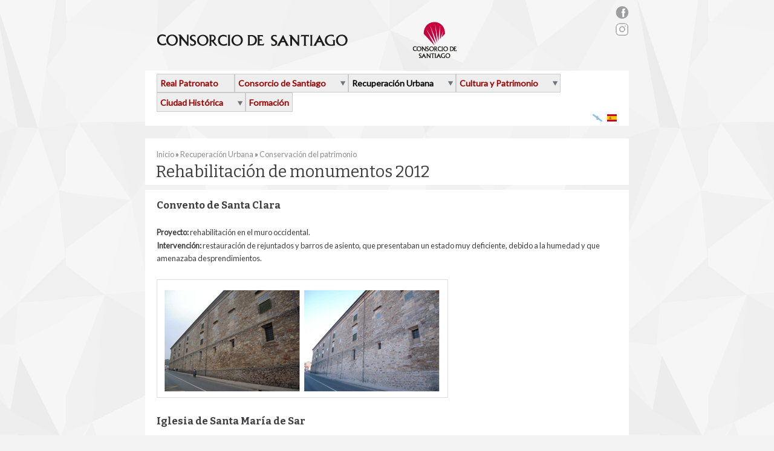

--- FILE ---
content_type: text/html; charset=utf-8
request_url: http://www.consorcio-santiago.org/es/rehabilitacion-de-monumentos-2012
body_size: 30965
content:
<!DOCTYPE html>
<!--[if IEMobile 7]><html class="iem7"  lang="es" dir="ltr"><![endif]-->
<!--[if lte IE 6]><html class="lt-ie9 lt-ie8 lt-ie7"  lang="es" dir="ltr"><![endif]-->
<!--[if (IE 7)&(!IEMobile)]><html class="lt-ie9 lt-ie8"  lang="es" dir="ltr"><![endif]-->
<!--[if IE 8]><html class="lt-ie9"  lang="es" dir="ltr"><![endif]-->
<!--[if (gte IE 9)|(gt IEMobile 7)]><html  lang="es" dir="ltr"><![endif]-->

<head>
  <meta http-equiv="Content-Type" content="text/html; charset=utf-8" />
<link rel="shortcut icon" href="http://www.consorcio-santiago.org/sites/default/files/favicon_1.ico" type="image/vnd.microsoft.icon" />
<meta name="description" content="Convento de Santa Clara Proyecto: rehabilitación en el muro occidental. Intervención: restauración de rejuntados y barros de asiento, que presentaban un estado muy deficiente, debido a la humedad y que amenazaba desprendimientos.      santa_clara_antes_despois_0.jpg         Iglesia de Santa María de Sar" />
<meta name="generator" content="Drupal 7 (http://drupal.org)" />
<link rel="canonical" href="http://www.consorcio-santiago.org/es/rehabilitacion-de-monumentos-2012" />
<link rel="shortlink" href="http://www.consorcio-santiago.org/es/node/641" />
  <title>Rehabilitación de monumentos 2012 | Consorcio de Santiago</title>
  <meta name="MobileOptimized" content="width">
  <meta name="HandheldFriendly" content="true">
  <meta name="viewport" content="width=device-width">
  <style type="text/css" media="all">
@import url("http://www.consorcio-santiago.org/modules/system/system.base.css?pinc2k");
@import url("http://www.consorcio-santiago.org/modules/system/system.messages.css?pinc2k");
@import url("http://www.consorcio-santiago.org/modules/system/system.theme.css?pinc2k");
</style>
<style type="text/css" media="all">
@import url("http://www.consorcio-santiago.org/sites/all/libraries/mediaelement/build/mediaelementplayer.min.css?pinc2k");
</style>
<style type="text/css" media="all">
@import url("http://www.consorcio-santiago.org/sites/all/modules/download/calendar/css/calendar_multiday.css?pinc2k");
@import url("http://www.consorcio-santiago.org/sites/all/modules/download/date/date_api/date.css?pinc2k");
@import url("http://www.consorcio-santiago.org/sites/all/modules/download/date/date_popup/themes/datepicker.1.7.css?pinc2k");
@import url("http://www.consorcio-santiago.org/sites/all/modules/download/domain/domain_nav/domain_nav.css?pinc2k");
@import url("http://www.consorcio-santiago.org/modules/field/theme/field.css?pinc2k");
@import url("http://www.consorcio-santiago.org/modules/node/node.css?pinc2k");
@import url("http://www.consorcio-santiago.org/modules/search/search.css?pinc2k");
@import url("http://www.consorcio-santiago.org/modules/user/user.css?pinc2k");
@import url("http://www.consorcio-santiago.org/sites/all/modules/download/views/css/views.css?pinc2k");
@import url("http://www.consorcio-santiago.org/sites/all/modules/download/media/modules/media_wysiwyg/css/media_wysiwyg.base.css?pinc2k");
</style>
<style type="text/css" media="all">
@import url("http://www.consorcio-santiago.org/sites/all/modules/download/ctools/css/ctools.css?pinc2k");
@import url("http://www.consorcio-santiago.org/sites/all/modules/download/lightbox2/css/lightbox.css?pinc2k");
@import url("http://www.consorcio-santiago.org/sites/all/modules/panels/css/panels.css?pinc2k");
@import url("http://www.consorcio-santiago.org/modules/locale/locale.css?pinc2k");
@import url("http://www.consorcio-santiago.org/sites/all/modules/download/nice_menus/css/nice_menus.css?pinc2k");
@import url("http://www.consorcio-santiago.org/sites/all/modules/download/nice_menus/css/nice_menus_default.css?pinc2k");
</style>
<style type="text/css" media="all">
@import url("http://www.consorcio-santiago.org/sites/all/themes/rfgalicia/css/style.css?pinc2k");
</style>
  <script type="text/javascript" src="http://www.consorcio-santiago.org/sites/default/files/js/js_PJUXOZh5IF9LI74oVTQfukI0dpq4DZ5wfl3xFY9V1xU.js"></script>
<script type="text/javascript" src="http://www.consorcio-santiago.org/sites/all/libraries/mediaelement/build/mediaelement-and-player.min.js?v=2.1.6"></script>
<script type="text/javascript" src="http://www.consorcio-santiago.org/sites/default/files/js/js_45JniWrXrY8q8AEVIV6GFupI5scizolw-FrujytMgiY.js"></script>
<script type="text/javascript" src="http://www.consorcio-santiago.org/sites/default/files/js/js_G0iFFVacblz50BgGy83IloWzGOFvEFygp54cacuhDTA.js"></script>
<script type="text/javascript" src="http://www.consorcio-santiago.org/sites/all/modules/download/lightbox2/js/lightbox.js?1769942942"></script>
<script type="text/javascript" src="http://www.consorcio-santiago.org/sites/default/files/js/js_pr3h07kyR2yqdXd2nzSpIyedn5ATEijiQ9TrZEeHHMY.js"></script>
<script type="text/javascript">
<!--//--><![CDATA[//><!--
(function(i,s,o,g,r,a,m){i["GoogleAnalyticsObject"]=r;i[r]=i[r]||function(){(i[r].q=i[r].q||[]).push(arguments)},i[r].l=1*new Date();a=s.createElement(o),m=s.getElementsByTagName(o)[0];a.async=1;a.src=g;m.parentNode.insertBefore(a,m)})(window,document,"script","https://www.google-analytics.com/analytics.js","ga");ga("create", "UA-9802242-2", {"cookieDomain":".consorcio-santiago.org"});(function(i,s,o,g,r,a,m){i['GoogleAnalyticsObject']=r;i[r]=i[r]||function(){
  (i[r].q=i[r].q||[]).push(arguments)},i[r].l=1*new Date();a=s.createElement(o),
  m=s.getElementsByTagName(o)[0];a.async=1;a.src=g;m.parentNode.insertBefore(a,m)
  })(window,document,'script','//www.google-analytics.com/analytics.js','ga');

  ga('create', 'UA-9802242-2', 'auto');
  ga('send', 'pageview');ga("send", "pageview");
//--><!]]>
</script>
<script type="text/javascript" src="http://www.consorcio-santiago.org/sites/default/files/js/js_a3Y2-AbaAmwFgIK79a52t4O9bPlVg7nMXoU4KX4KhVM.js"></script>
<script type="text/javascript">
<!--//--><![CDATA[//><!--
jQuery.extend(Drupal.settings, {"basePath":"\/","pathPrefix":"es\/","ajaxPageState":{"theme":"rfgalicia","theme_token":"-7hzAGmMzR7NTup7xUMJo2lz-O29uxmCWzKDuSULXPk","js":{"misc\/jquery.js":1,"misc\/jquery.once.js":1,"misc\/drupal.js":1,"sites\/all\/libraries\/mediaelement\/build\/mediaelement-and-player.min.js":1,"sites\/all\/modules\/download\/nice_menus\/js\/jquery.bgiframe.js":1,"sites\/all\/modules\/download\/nice_menus\/js\/jquery.hoverIntent.js":1,"sites\/all\/modules\/download\/nice_menus\/js\/superfish.js":1,"sites\/all\/modules\/download\/nice_menus\/js\/nice_menus.js":1,"public:\/\/languages\/es_4kAMXXRhpL0gTrTthWnUpyv9pXA6jU236cXVa6CbzyY.js":1,"sites\/all\/modules\/download\/lightbox2\/js\/lightbox.js":1,"sites\/all\/modules\/download\/mediaelement\/mediaelement.js":1,"sites\/all\/modules\/download\/google_analytics\/googleanalytics.js":1,"0":1,"sites\/all\/themes\/rfgalicia\/js\/rfgalicia.js":1},"css":{"modules\/system\/system.base.css":1,"modules\/system\/system.messages.css":1,"modules\/system\/system.theme.css":1,"sites\/all\/libraries\/mediaelement\/build\/mediaelementplayer.min.css":1,"sites\/all\/modules\/download\/calendar\/css\/calendar_multiday.css":1,"sites\/all\/modules\/download\/date\/date_api\/date.css":1,"sites\/all\/modules\/download\/date\/date_popup\/themes\/datepicker.1.7.css":1,"sites\/all\/modules\/download\/domain\/domain_nav\/domain_nav.css":1,"modules\/field\/theme\/field.css":1,"modules\/node\/node.css":1,"modules\/search\/search.css":1,"modules\/user\/user.css":1,"sites\/all\/modules\/download\/views\/css\/views.css":1,"sites\/all\/modules\/download\/media\/modules\/media_wysiwyg\/css\/media_wysiwyg.base.css":1,"sites\/all\/modules\/download\/ctools\/css\/ctools.css":1,"sites\/all\/modules\/download\/lightbox2\/css\/lightbox.css":1,"sites\/all\/modules\/panels\/css\/panels.css":1,"modules\/locale\/locale.css":1,"sites\/all\/modules\/download\/nice_menus\/css\/nice_menus.css":1,"sites\/all\/modules\/download\/nice_menus\/css\/nice_menus_default.css":1,"sites\/all\/themes\/rfgalicia\/css\/style.css":1}},"jcarousel":{"ajaxPath":"\/es\/jcarousel\/ajax\/views"},"lightbox2":{"rtl":"0","file_path":"\/(\\w\\w\/)public:\/","default_image":"\/sites\/all\/modules\/download\/lightbox2\/images\/brokenimage.jpg","border_size":10,"font_color":"000","box_color":"fff","top_position":"","overlay_opacity":"0.8","overlay_color":"000","disable_close_click":true,"resize_sequence":0,"resize_speed":400,"fade_in_speed":400,"slide_down_speed":600,"use_alt_layout":false,"disable_resize":false,"disable_zoom":false,"force_show_nav":false,"show_caption":true,"loop_items":false,"node_link_text":"View Image Details","node_link_target":false,"image_count":"Image !current of !total","video_count":"Video !current of !total","page_count":"Page !current of !total","lite_press_x_close":"presiona \u003Ca href=\u0022#\u0022 onclick=\u0022hideLightbox(); return FALSE;\u0022\u003E\u003Ckbd\u003Ex\u003C\/kbd\u003E\u003C\/a\u003E para cerrar","download_link_text":"","enable_login":false,"enable_contact":false,"keys_close":"c x 27","keys_previous":"p 37","keys_next":"n 39","keys_zoom":"z","keys_play_pause":"32","display_image_size":"original","image_node_sizes":"()","trigger_lightbox_classes":"","trigger_lightbox_group_classes":"","trigger_slideshow_classes":"","trigger_lightframe_classes":"","trigger_lightframe_group_classes":"","custom_class_handler":0,"custom_trigger_classes":"","disable_for_gallery_lists":true,"disable_for_acidfree_gallery_lists":true,"enable_acidfree_videos":true,"slideshow_interval":5000,"slideshow_automatic_start":true,"slideshow_automatic_exit":true,"show_play_pause":true,"pause_on_next_click":false,"pause_on_previous_click":true,"loop_slides":false,"iframe_width":600,"iframe_height":400,"iframe_border":1,"enable_video":false},"mediaelementAll":true,"googleanalytics":{"trackOutbound":1,"trackMailto":1,"trackDownload":1,"trackDownloadExtensions":"7z|aac|arc|arj|asf|asx|avi|bin|csv|doc(x|m)?|dot(x|m)?|exe|flv|gif|gz|gzip|hqx|jar|jpe?g|js|mp(2|3|4|e?g)|mov(ie)?|msi|msp|pdf|phps|png|ppt(x|m)?|pot(x|m)?|pps(x|m)?|ppam|sld(x|m)?|thmx|qtm?|ra(m|r)?|sea|sit|tar|tgz|torrent|txt|wav|wma|wmv|wpd|xls(x|m|b)?|xlt(x|m)|xlam|xml|z|zip","trackDomainMode":1},"nice_menus_options":{"delay":"800","speed":"fast"},"urlIsAjaxTrusted":{"\/es\/rehabilitacion-de-monumentos-2012":true}});
//--><!]]>
</script>
  <!--[if lt IE 9]>
    <script src="/sites/all/themes/rfgalicia/js/html5-respond.js"></script>
    <script src="/sites/all/themes/rfgalicia/js/html5.js"></script>
  <![endif]-->
  <!--[if IE]>
    <link rel="stylesheet" type="text/css" href="/sites/all/themes/rfgalicia/css/all-ie-only.css" />
  <![endif]-->
</head>
<body class="html not-front not-logged-in no-sidebars page-node page-node- page-node-641 node-type-informacion-general-consorcio www-dev-consorcio-santiago-org i18n-es" >
  <div id="skip-link">
    <a href="#main-content" class="element-invisible element-focusable">Pasar al contenido principal</a>
  </div>
    
<div id="page-wrapper"><div id="page">
    <header id="header">
                  <h1 id="logo">
              <a href="/es" title="Inicio" rel="home">
                <img src="http://www.consorcio-santiago.org/sites/default/files/logo-consorcio_0.png" alt="Inicio" />
              </a>
            </h1>
              <div class="region region-header">
    <div id="block-block-28" class="block block-block redes-sociales">

    
  <div class="content">
    <div id="sidebar">
<ul><li><a href="http://facebook.com/consorciodesantiago" target="_blank"><div class="media media-element-container media-media_original"><div id="file-329" class="file file-image file-image-png">

        <h2 class="element-invisible"><a href="/es/file/329">rs_facebook.png</a></h2>
    
  
  <div class="content">
    <img height="21" width="22" class="media-image media-element file-media-original" data-delta="1" src="http://www.consorciodesantiago.org/sites/default/files/rs_facebook_0.png" alt="" title="" /></div>

  
</div>
</div></a></li>
<li><a href="https://www.instagram.com/consorciodesantiago" target="_blank"><img src="/sites/default/files/instagram_mesa_de_trabajo_1.jpg" width="22" height="22" /></a></li>
</ul></div>
  </div>
</div>
  </div>

      <div id="menu-wrapper" class="clearfix">
                  <nav id="primary-menu-nav" role="navigation">
          <ul class="nice-menu nice-menu-down nice-menu-menu-main-menu-consorcio-santiag" id="nice-menu-2"><li class="menu-1719 menu-path-node-470 first odd "><a href="/es/real-patronato-de-la-ciudad-de-santiago-de-compostela">Real Patronato</a></li>
<li class="menu-1707 menuparent  menu-path-node-422  even "><a href="/es/consorcio-de-la-ciudad-de-santiago-de-compostela">Consorcio de Santiago</a><ul><li class="menu-1721 menu-path-node-472 first odd "><a href="/es/estatutos-0">Estatutos</a></li>
<li class="menu-1723 menu-path-node-474  even "><a href="/es/consejo-de-administracion-0">Consejo de Administración</a></li>
<li class="menu-1725 menu-path-node-476  odd "><a href="/es/comision-ejecutiva-0">Comisión Ejecutiva</a></li>
<li class="menu-1799 menu-path-node-544  even "><a href="/es/organizacion">Organización</a></li>
<li class="menu-1796 menu-path-node-541  odd "><a href="/es/patrimonio-del-consorcio">Patrimonio del Consorcio</a></li>
<li class="menu-2276 menu-path-consorciodesantiagoorg-es-ofertas-de-empleo  even last"><a href="http://www.consorciodesantiago.org/es/ofertas-de-empleo" title="">Ofertas de empleo</a></li>
</ul></li>
<li class="menu-1727 menuparent  menu-path-node-478 active-trail  odd "><a href="/es/recuperacion-urbana">Recuperación Urbana</a><ul><li class="menu-1795 menuparent  menu-path-node-539 active-trail first odd "><a href="/es/conservacion-del-patrimonio">Conservación del patrimonio</a><ul><li class="menu-2321 menu-path-node-6498 first odd "><a href="/es/rehabilitacion-de-monumentos-2022" title="Rehabilitación de monumentos 2022">Rehabilitación de monumentos 2022</a></li>
<li class="menu-2305 menu-path-node-6269  even "><a href="/es/rehabilitacion-de-monumentos-2021" title="Rehabilitación de monumentos 2021">Rehabilitación de monumentos 2021</a></li>
<li class="menu-2278 menu-path-node-5813  odd "><a href="/es/rehabilitacion-de-monumentos-2020" title="Rehabilitación de monumentos 2020">Rehabilitación de monumentos 2020</a></li>
<li class="menu-2272 menu-path-node-5320  even "><a href="/es/rehabilitacion-de-monumentos-2019" title="Rehabilitación de monumentos 2019">Rehabilitación de monumentos 2019</a></li>
<li class="menu-1935 menu-path-node-4795  odd "><a href="/es/rehabilitacion-de-monumentos-2018" title="Rehabilitación de momumentos 2018">Rehabilitación de monumentos 2018</a></li>
<li class="menu-1915 menu-path-node-4092  even "><a href="/es/rehabilitacion-de-monumentos-2017" title="Rehabilitación de monumentos 2017">Rehabilitación de monumentos 2017</a></li>
<li class="menu-1900 menu-path-node-3471  odd "><a href="/es/rehabilitacion-de-monumentos-2016">Rehabilitación de monumentos 2016</a></li>
<li class="menu-1886 menu-path-node-3171  even "><a href="/es/rehabilitacion-de-monumentos-2015">Rehabilitación de monumentos 2015</a></li>
<li class="menu-1884 menu-path-node-3169  odd "><a href="/es/rehabilitacion-de-monumentos-2014">Rehabilitación de monumentos 2014</a></li>
<li class="menu-1817 menu-path-node-639  even "><a href="/es/rehabilitacion-de-monumentos-2013">Rehabilitación de monumentos 2013</a></li>
<li class="menu-1819 menu-path-node-641 active-trail  odd "><a href="/es/rehabilitacion-de-monumentos-2012" class="active">Rehabilitación de monumentos 2012</a></li>
<li class="menu-1821 menu-path-node-643  even last"><a href="/es/rehabilitaciones-de-anos-anteriores">Rehabilitaciones de años anteriores</a></li>
</ul></li>
<li class="menu-1729 menu-path-node-480  even "><a href="/es/rehabilitacion-de-viviendas">Rehabilitación de Viviendas</a></li>
<li class="menu-1940 menu-path-node-1399  odd "><a href="/es/ayudas-la-rehabilitacion-de-carpinterias-de-madera-y-rejas" title="Rehabilitación de carpintería y rejas">Rehabilitación de carpinterías y rejas</a></li>
<li class="menu-2297 menu-path-node-6120  even "><a href="/es/ayudas-locales-covid-19">Ayudas locales COVID-19</a></li>
<li class="menu-1732 menu-path-node-482  odd "><a href="/es/rehabilitacion-de-locales">Rehabilitación de Locales</a></li>
<li class="menu-2314 menu-path-node-6335  even "><a href="/es/programa-de-mantenimiento-teremanter">Programa de Mantenimiento</a></li>
<li class="menu-1736 menuparent  menu-path-node-486  odd "><a href="/es/intervenciones-en-espacio-publico">Intervenciones en Espacio Público</a><ul><li class="menu-2323 menu-path-node-6500 first odd "><a href="/es/actuaciones-de-2022">Actuaciones de 2022</a></li>
<li class="menu-2307 menu-path-node-6271  even "><a href="/es/actuaciones-de-2021">Actuaciones de 2021</a></li>
<li class="menu-2280 menu-path-node-5871  odd "><a href="/es/actuaciones-de-2020">Actuaciones de 2020</a></li>
<li class="menu-2274 menu-path-node-5358  even "><a href="/es/actuaciones-de-2019">Actuaciones de 2019</a></li>
<li class="menu-1938 menu-path-node-4797  odd "><a href="/es/actuaciones-de-2018">Actuaciones de 2018</a></li>
<li class="menu-1918 menu-path-node-4095  even "><a href="/es/actuaciones-de-2017">Actuaciones de 2017</a></li>
<li class="menu-1913 menu-path-node-3686  odd "><a href="/es/actuaciones-de-2016">Actuaciones de 2016</a></li>
<li class="menu-1894 menu-path-node-3213  even "><a href="/es/actuaciones-de-2015">Actuaciones de 2015</a></li>
<li class="menu-1893 menu-path-node-3212  odd "><a href="/es/actuaciones-de-2014">Actuaciones de 2014</a></li>
<li class="menu-1823 menu-path-node-645  even "><a href="/es/actuaciones-de-2013">Actuaciones de 2013</a></li>
<li class="menu-1825 menu-path-node-648  odd "><a href="/es/actuaciones-de-2012">Actuaciones de 2012</a></li>
<li class="menu-1827 menu-path-node-650  even last"><a href="/es/actuaciones-de-anos-anteriores">Actuaciones de años anteriores</a></li>
</ul></li>
<li class="menu-1813 menu-path-node-633  even "><a href="/es/nuevos-equipamientos" title="">Nuevos Equipamientos</a></li>
<li class="menu-1829 menu-path-node-777  odd "><a href="/es/otras-actuaciones">Otras actuaciones</a></li>
<li class="menu-1831 menuparent  menu-path-node-554  even last"><a href="/es/noticias/cuadernos-tecnicos-del-consorcio-de-santiago" title="">Publicaciones técnicas</a><ul><li class="menu-1845 menu-path-consorciodesantiagoorg-es-cuadernos-tecnicos first odd "><a href="http://www.consorciodesantiago.org/es/cuadernos-tecnicos" title="">Cuadernos técnicos</a></li>
<li class="menu-1846 menu-path-consorciodesantiagoorg-es-otras-publicaciones-tecnicas  even last"><a href="http://www.consorciodesantiago.org/es/otras-publicaciones-tecnicas" title="">Otras publicaciones técnicas</a></li>
</ul></li>
</ul></li>
<li class="menu-1742 menuparent  menu-path-node-492  even "><a href="/es/cultura-y-patrimonio">Cultura y Patrimonio</a><ul><li class="menu-1744 menu-path-rfgaliciaorg- first odd "><a href="http://www.rfgalicia.org/" title="">RFG</a></li>
<li class="menu-1746 menu-path-eaemes-  even "><a href="http://www.eaem.es/" title="">EAEM</a></li>
<li class="menu-1748 menu-path-node-496  odd "><a href="/es/exposiciones">Exposiciones</a></li>
<li class="menu-1754 menu-path-node-502  even "><a href="/es/programa-conciencia">Programa ConCiencia</a></li>
<li class="menu-1816 menu-path-node-635  odd last"><a href="/es/proyectos-europeos">Proyectos Europeos</a></li>
</ul></li>
<li class="menu-1758 menuparent  menu-path-node-506  odd "><a href="/es/estudio-de-la-ciudad-historica-0">Ciudad Histórica</a><ul><li class="menu-1780 menu-path-node-449 first odd "><a href="/es/publicaciones">Publicaciones</a></li>
<li class="menu-1793 menu-path-node-537  even last"><a href="/es/sistema-de-informacion-patrimonial">Sistema de Información Patrimonial</a></li>
</ul></li>
<li class="menu-1765 menu-path-node-513  even last"><a href="/es/formacion-0">Formación</a></li>
</ul>
            </nav>
      <ul class="language-switcher-locale-url"><li class="gl first"><a href="/gl/rehabilitacion-de-monumentos-2012" class="language-link" xml:lang="gl" title="Rehabilitación de monumentos 2012"><img class="language-icon" src="http://www.consorcio-santiago.org/sites/all/modules/download/languageicons/flags/gl.png" width="16" height="12" alt="Galego" title="Galego" /> Galego</a></li>
<li class="es last active"><a href="/es/rehabilitacion-de-monumentos-2012" class="language-link active" xml:lang="es" title="Rehabilitación de monumentos 2012"><img class="language-icon" src="http://www.consorcio-santiago.org/sites/all/modules/download/languageicons/flags/es.png" width="16" height="12" alt="Español" title="Español" /> Español</a></li>
</ul>        </div>

    </header><!-- /#header -->

    <div id="main-wrapper"><div id="main" class="clearfix">

        
        
                
        <div id="content" class="column" role="main">

          <a id="main-content"></a>
          
          
          <div id="page-main-content">
          <div id="breadcrumb"><h2 class="element-invisible">Se encuentra usted aquí</h2><div class="breadcrumb"><a href="/es">Inicio</a> » <a href="/es/recuperacion-urbana">Recuperación Urbana</a> » <a href="/es/conservacion-del-patrimonio">Conservación del patrimonio</a></div></div>                    <h2 class="title" id="page-title">Rehabilitación de monumentos 2012</h2>          
            <div class="clearfix">
                <div class="region region-content">
    <div id="block-system-main" class="block block-system">

    
  <div class="content">
    <article id="node-641" class="node node-informacion-general-consorcio clearfix">

  
  <div class="content">
    <div class="field field-name-body field-type-text-with-summary field-label-hidden"><div class="field-items"><div class="field-item even"><p class="titular"><strong>Convento de Santa Clara</strong></p>
<p><strong><br /></strong></p>
<p><strong>Proyecto: </strong>rehabilitación en el muro occidental.</p>
<p><strong>Intervención: </strong>restauración de rejuntados y barros de asiento, que presentaban un estado muy deficiente, debido a la humedad y que amenazaba desprendimientos.</p>
<p>   </p><div class="media media-element-container media-media_original"><div id="file-1157" class="file file-image file-image-jpeg">

        <h2 class="element-invisible"><a href="/es/file/1157?language=es">santa_clara_antes_despois_0.jpg</a></h2>
    
  
  <div class="content">
    <img alt="" class="media-image" height="194" width="480" src="http://www.consorcio-santiago.org/sites/default/files/santa_clara_antes_despois_0_0.jpg" title="" /></div>

  
</div>
</div>
<p> </p>
<p class="titular"><strong>Iglesia de Santa María de Sar<br /></strong></p>
<p class="titular"> </p>
<p><strong>Proyecto: </strong>sustitución del peldañeado de acceso.</p>
<p><strong>Intervención:</strong> modificación de la geometría del peldañeado de acceso a la iglesia, para mejorar la accesibilidad de las personas. </p>
<p> </p>
<p class="titular">    </p><div class="media media-element-container media-media_original"><div id="file-1239" class="file file-image file-image-jpeg">

        <h2 class="element-invisible"><a href="/es/file/1239?language=es">peldanos_sar1_para_web.jpg</a></h2>
    
  
  <div class="content">
    <img alt="" class="media-image" height="220" width="164" src="http://www.consorcio-santiago.org/sites/default/files/peldanos_sar1_para_web.jpg" title="" /></div>

  
</div>
</div>   <div class="media media-element-container media-media_original"><div id="file-1240" class="file file-image file-image-jpeg">

        <h2 class="element-invisible"><a href="/es/file/1240?language=es">peldanos_sar_para_web_3.jpg</a></h2>
    
  
  <div class="content">
    <img alt="" class="media-image" height="220" width="164" src="http://www.consorcio-santiago.org/sites/default/files/peldanos_sar_para_web_3.jpg" title="" /></div>

  
</div>
</div><strong></strong>
<p class="titular"><strong><br /></strong></p>
<p class="titular"><strong>Iglesia de San Pedro</strong></p>
<p><strong><br /></strong></p>
<p><strong>Proyecto: </strong>trabajos de conservación.</p>
<p><strong>Intervención: </strong>labores de mantenimiento en los muros de la iglesia, con renovación de los revocos de cal en las paredes exteriores, que presentaban un estado muy deficiente, con manchas de humedad y desprendimientos. También se sustituyó la puerta de entrada por una nueva, realizada tambien en madera de castaño.</p>
<p>  </p><div class="media media-element-container media-media_original"><div id="file-1056" class="file file-image file-image-jpeg">

        <h2 class="element-invisible"><a href="/es/file/1056?language=es">foto_nova_porta_san_pedro_para_web.jpg</a></h2>
    
  
  <div class="content">
    <img alt="" class="media-image" height="250" width="187" src="http://www.consorcio-santiago.org/sites/default/files/foto_nova_porta_san_pedro_para_web.jpg" title="" /></div>

  
</div>
</div>  <div class="media media-element-container media-media_original"><div id="file-1144" class="file file-image file-image-jpeg">

        <h2 class="element-invisible"><a href="/es/file/1144?language=es">iglesia_san_pedro_2012_para_web.jpg</a></h2>
    
  
  <div class="content">
    <img alt="" class="media-image" height="200" width="267" src="http://www.consorcio-santiago.org/sites/default/files/iglesia_san_pedro_2012_para_web.jpg" title="" /></div>

  
</div>
</div>
<p> </p>
<p class="titular"><strong>Iglesia de San Bieito do Campo<br /></strong></p>
<p class="titular"><strong><br /></strong></p>
<p><strong>Proyecto:</strong> digitalización de las pinturas murales de la bóveda de la cabecera.</p>
<p><strong>Intervención: </strong>trabajo de documentación y levantamiento digital de las pinturas de la bóveda de la cabecera de la iglesia de San Bieito do Campo, recientemente restauradas.</p>
<p>  </p><div class="media media-element-container media-media_original"><div id="file-1145" class="file file-image file-image-jpeg">

        <h2 class="element-invisible"><a href="/es/file/1145?language=es">digit_san_benito_1.jpg</a></h2>
    
  
  <div class="content">
    <img alt="" class="media-image" height="200" width="149" src="http://www.consorcio-santiago.org/sites/default/files/digit_san_benito_1.jpg" title="" /></div>

  
</div>
</div>  <div class="media media-element-container media-media_original"><div id="file-1146" class="file file-image file-image-jpeg">

        <h2 class="element-invisible"><a href="/es/file/1146?language=es">digit_san_benito_2.jpg</a></h2>
    
  
  <div class="content">
    <img alt="" class="media-image" height="200" width="290" src="http://www.consorcio-santiago.org/sites/default/files/digit_san_benito_2.jpg" title="" /></div>

  
</div>
</div>
<p> </p>
<p> </p>
<p><strong><br /></strong></p>
<p> </p>
<p> </p>
<p> </p>
</div></div></div>  </div>

  
</article>
  </div>
</div>
<div id="block-block-33" class="block block-block informacion-legal">

    
  <div class="content">
    <p style="text-align: center;"><strong><a href="/sites/default/files/aviso_legal_0.pdf" target="_blank">Información legal del Consorcio de Santiago</a></strong></p>
  </div>
</div>
  </div>
                          </div>
          </div>
        </div> <!-- /#content -->

                
      </div></div> <!-- /#main, /#main-wrapper -->

  </div></div> <!-- /#page, /#page-wrapper -->

  <div id="block-search-wrapper">
      <button type="button" id="search-toggle">Buscar</button>
      <a href="http://www.consorcio-santiago.org/es/sitemap" class="button">Mapa web</a>  </div>

  <div id="footer-wrapper">
      <footer>
        <ul id="main-menu-footer" class="links inline clearfix"><li class="menu-1719 first"><a href="/es/real-patronato-de-la-ciudad-de-santiago-de-compostela">Real Patronato</a></li>
<li class="menu-1707"><a href="/es/consorcio-de-la-ciudad-de-santiago-de-compostela">Consorcio de Santiago</a></li>
<li class="menu-1727 active-trail"><a href="/es/recuperacion-urbana" class="active-trail">Recuperación Urbana</a></li>
<li class="menu-1742"><a href="/es/cultura-y-patrimonio">Cultura y Patrimonio</a></li>
<li class="menu-1758"><a href="/es/estudio-de-la-ciudad-historica-0">Ciudad Histórica</a></li>
<li class="menu-1765 last"><a href="/es/formacion-0">Formación</a></li>
</ul>  <div class="region region-footer">
    <div id="block-search-form" class="block block-search">

    
  <div class="content">
    <form action="/es/rehabilitacion-de-monumentos-2012" method="post" id="search-block-form" accept-charset="UTF-8"><div>
    <div id="search-block-form-toggle">
        <button type="button" id="search-close" class="ico btn-close">Cerrar</button>
              <h2 class="element-invisible">Formulario de búsqueda</h2>
      
      <div class="form-item form-type-textfield form-item-search-block-form">
  <label class="element-invisible" for="edit-search-block-form--2">Buscar </label>
 <input title="Escriba lo que quiere buscar." type="text" id="edit-search-block-form--2" name="search_block_form" value="" size="15" maxlength="128" class="form-text" />
</div>
<div class="form-actions form-wrapper" id="edit-actions"><input type="submit" id="edit-submit" name="op" value="Buscar" class="form-submit" /></div><input type="hidden" name="form_build_id" value="form-3-E5ZRLJTRqc820ZWMZGrGAQBoiviDxDSZB8q83wTxY" />
<input type="hidden" name="form_id" value="search_block_form" />
    </div>
</div></form>  </div>
</div>
<div id="block-block-26" class="block block-block logos-pie direccion-otros">

    
  <div class="content">
    <ul><li>
<p><a href="http://rfgalicia.org"><img src="/sites/default/files/logo-rfg.png" width="150" height="53" /></a></p>
<p>Real Filharmonía de Galicia <br />Auditorio de Galicia<br />Avda. Burgo das Nacións, s/n <br />15705 Santiago de Compostela<br />Tlfno: +34 981 55 22 90 <br />Fax: +34 981 57 22 92</p>
</li>
<li>
<p><img src="/sites/default/files/logo-escola-altos-estudos-musicais.png" width="135" height="58" /></p>
<p>Finca Vista Alegre. Rúa Salvadas, s/n.<br />CP. 15705 - Santiago de Compostela<br />Teléfono: 981 554 222<br />Fax: 981 571 170<br /><a href="mailto:eaem@rfgalicia.org">eaem@rfgalicia.org</a></p>
</li>
</ul>  </div>
</div>
<div id="block-block-25" class="block block-block logos-pie direccion-actual">

    
  <div class="content">
    <p><a href="http://www.consorcio-santiago.org" target="_blank" title="Consorcio de Santiago"><img src="http://www.consorciodesantiago.org/sites/default/files/logo-consorcio-santiago_footer.png" alt="logo" title="logo" width="128" height="50" /></a></p>
<p>Pazo de Vaamonde<br /> Rúa do Vilar, 59<br /> 15705 Santiago de Compostela<br /> Telf. +34 981 574 700<br />Fax: 981 574 750<br /><a href="mailto:gerencia@consorciodesantiago.org">gerencia@consorciodesantiago.org</a></p>
  </div>
</div>
  </div>
      </footer>
  </div> <!-- /#footer -->
    </body>
</html>

--- FILE ---
content_type: text/css
request_url: http://www.consorcio-santiago.org/sites/all/themes/rfgalicia/css/style.css?pinc2k
body_size: 26322
content:
/*
Theme Name: rfgalicia
Version: 1.0
*/

@import url(http://fonts.googleapis.com/css?family=Bitter:400,700);
@import url(http://fonts.googleapis.com/css?family=Lato:400);

/*************************************************/
/******************** RESET **********************/

* {
    margin: 0;
    padding: 0;
    border: 0;
}
html {
    font-size: 100%;
    -webkit-text-size-adjust: 100%;
    -ms-text-size-adjust: 100%;
}
article, aside, details, figcaption, figure, footer, header, hgroup, nav, section {
    display: block;
}
ul, ol {
    /*padding: 0 0 0 40px;*/
}
ol li, ul li {
    list-style: none;
    margin: 0 0 0.1em 0;
}
blockquote {
    margin-left: 25px;
}
p {
    line-height: 170%;
    margin-bottom: 0.1em;
}
table {
    border-collapse: collapse;
    border-spacing: 0;
}
td {
    vertical-align: top;
}
small {
    font-size: 85%;
}
sub, sup {
    font-size: 75%;
    line-height: 0;
    position: relative;
    vertical-align: baseline;
}
sup {
    top: -0.5em;
}
sub {
    bottom: -0.25em;
}
button, input, select, textarea {
    font-size: 100%;
    vertical-align: baseline;
}
.clear {
    clear: both;
}
.field-collection-view-links,
.action-links {
    display: none;
}

/*************************************************/
/**************** GLOBAL SETTINGS ****************/
html, body {
    height: 100%;
}
body {
    background: url('../images/fnd-page.png') top #f3f3f3;
    color: #3e3d40;
    font: 80%/120% Lato, Arial, Verdana, "Trebuchet MS", sans-serif;
    line-height: 170%;
}
h1, h2, h3,
.field-name-body .titular {
    font-family: 'Bitter', serif;
    font-weight: normal;
    line-height: 130%;
}
h1 {
    font-size: 210%;
    margin-bottom: 0.5em;
}
h2,
h3,
.field-name-body .titular {
    font-size: 130%;
}
#page-title {
    background: #fff;
    font-size: 210%;
    margin: 0 0 8px 0;
    padding: 8px 8px 5px 18px;
}
a,
ul.nice-menu a,
nav .active-trail ul a,
.textoRojo {
    color: #9b0000;
    text-decoration: none;
}
a:hover,
#main-menu a:hover,
nav .active-trail a,
nav .active-trail ul a.active,
#footer-wrapper a:hover {
    color: #000;
}
#sidebar-submenu a:hover,
.sidebar-submenu a:hover{
    background: #9b0000;
    color: #fff;
}
::-moz-selection {
    background: #9b0000;
    color: #fff;
    text-shadow: none;
}
::selection {
    background: #9b0000;
    color: #fff;
    text-shadow: none;
}
button, a.button,
.mediaelement-download-link a,
.view-noticias .view-footer a,
input,
textarea,
select {
    border: 1px solid #969798;
    color: #3e3d40;
    font: 90% Lato, Arial, Verdana, "Trebuchet MS", sans-serif;
    padding: 5px;
}
button:focus, a.button:focus,
input:focus,
textarea:focus,
select:focus {
    border: 1px solid #ed541d;
    box-shadow: 0 0 3px #9b0000;
}
button, a.button,
.mediaelement-download-link a,
.view-noticias .view-footer a,
input[type=button],
input[type=submit],
input[type=reset] {
/*    background-color: #d7d7d7;*/
    background-color: #969798;
    cursor: pointer;
    color: #fff;
    margin: 0;
    padding: 5px 15px;
}
button.ico {
    border: 0;
    height: 24px;
    padding: 0;
    width: 24px;
}
button.btn-close {
    background-color: transparent;
    background-image: url('../images/btn-close.png');
    background-repeat: no-repeat;
    text-indent: -9999px;
}
button:focus,
input[type=button]:focus,
input[type=submit]:focus,
input[type=reset]:focus {
    box-shadow: none;
}
button:hover, a.button:hover,
.mediaelement-download-link a:hover,
.view-noticias .view-footer a:hover,
input[type=button]:hover,
input[type=submit]:hover,
input[type=reset]:hover {
    box-shadow: 0 0 3px #9b0000;
    background-color: #9b0000;
    border-color: #fff;
    color: #fff;
}
button.btn-close:hover {
    background-position: -28px 0;
}
.item-list .pager {
    margin: 12px 0 0 0;
}


/*************************************************/
/******************* LAYOUT **********************/
#page-wrapper {
    min-height: 100%;
}
#page {
    padding-bottom: 220px;
}
#page,
#block-search-wrapper,
footer {
    margin: 0 auto;
    width: 800px;
}
#logo {
    float: left;
    margin: 35px 55px 12px 19px;
}
#breadcrumb {
    background: #fff;
    margin: 0 0 -12px 0;
    padding: 16px 8px 5px 18px;
}
#breadcrumb a {
    color: #8e8e8f;
}
#page-main-content {
    padding-bottom: 12px;
}
div.messages {
    margin: -8px 0 21px 0;
}
#sidebar-first,
#sidebar-second {
    background: #fff;
}
#sidebar-second {
    padding: 15px 19px 0 19px;
}
.proportion_1_3_left,
.proportion_1_3_right,
#sidebar-second{
    width: 260px;
}
#sidebar-first{
    width: 213px;
}
.not-front.one-sidebar #content {
    float: left;
}
#sidebar-first,
#page .proportion_1_3_left,
#page .proportion_2_3_left {
    float: left;
}
#sidebar-first {
    margin-right: 20px;
}
#sidebar-second,
#page .proportion_1_3_right,
#page .proportion_2_3_right {
    float: right;
    margin-left: 20px;
}
.front .proportion_2_3_left {
    width: 520px;
}
.not-front.one-sidebar #content {
    width: 480px;
}
.not-front #page .proportion_2_3_left {
    width: 520px;
}
.one-sidebar.sidebar-first #content {
    width: 565px;
}
.not-front #page .proportion_1_3_left .block,
.not-front #page .proportion_1_3_right .block,
.not-front .proportion_2_3_left,
.not-front .proportion_2_3_right {
    background: #fff;
}
#block-search-wrapper {
    margin-top: -220px;
    text-align: right;
}
#footer-wrapper {
    background-color: #8e8e8f;
    height: 220px;
}
#footer-wrapper * {
    color: #fff;
}
#header #block-block-8 {
    float: right;
    margin-top: 5px;
}
#header #block-block-8 #sidebar li {
    float: left;
    margin: 0 0 0 8px;
}
#header #block-block-8 #sidebar li img {
    vertical-align: baseline;
}

/*************************************************/
/******************** MENUS **********************/
#menu-wrapper {
    background-color: #fff;
    clear: both;
    margin-bottom: 21px;
    padding: 5px 19px;
}
nav {
    float: left;
    font-size: 110%;
    font-weight: bold;
}
nav li {
    float: left;
    margin: 0;
    padding: 0 21px 0 0;
}
nav li.last {
    padding-right: 0;
}
nav li ul {
    box-shadow: 0 1px 3px #AAA;
    font-size: 90%;
    margin: 6px 0 0 -9px;
    width: 220px;
}
nav li ul li {
    float: none;
    padding: 0;
}
nav li ul li a {
    background: #fff;
    display: block;
    border-bottom: 1px solid #f0f0f0;
    padding: 5px 12px;
}
nav li ul li a:hover {
    background: #f0f0f0;
}
#sidebar-submenu ul,
.sidebar-submenu ul{
    padding-top: 12px;
}
#sidebar-submenu a,
.sidebar-submenu a{
    display: block;
    margin: 0 14px;
    padding: 4px 6px;
}
#sidebar-submenu .active-trail a,
.sidebar-submenu .active-trail a{
    background: #5a5b5d;
    color: #fff;
}
#main-menu-footer {
    float: left;
    margin: 30px 0 0 21px;
    width: 210px;
}
#main-menu-footer li {
    float: none;
    font-size: 110%;
    margin-bottom: 2px;
}
#site-map li {
    list-style: square;
    margin: 8px 0;
}

/*************************************************/
/******************* BLOCKS **********************/
#header .block,
footer .block {
    float: left;
}
.sidebar .block {
    clear: both;
    margin-bottom: 21px;
}
#block-system-main .block,
.page-contact .region-content,
.site-map-box,
.node-informacion-general .field-name-body,
.search-result,
.page-search .search-form,
#user-login,
.profile,
.view-plantilla,
.view-grupos-de-camara,
.not-front .view-noticias,
.view-publicaciones,
article,
.view-multimedia,
.main-banners ul li {
    background-color: #fff;
    overflow: hidden;
    padding: 15px 19px;
    margin-bottom: 21px;
}
#block-system-main #block-quicktabs-multimedia,
#block-system-main .block-quicktabs .block {
    padding-left: 0;
    padding-right: 0;
}
.front .proportion_2_3_left .views-row {
    margin-bottom: 32px;
    overflow: hidden;
}
#block-quicktabs-descargas,
#block-system-main #block-views-ofertas-de-empleo-block-1,
article.node-informacion-general {
    background-color: transparent;
}
#block-system-main #block-views-publicaciones-block-1,
#block-quicktabs-descargas,
#block-system-main #block-views-ofertas-de-empleo-block-1,
article.node-informacion-general,
article .views-row,
#block-system-main .main-banners {
    padding: 0;
}
#block-quicktabs-descargas {
    padding-top: 10px;
}
.views-row {
    clear: both;
    overflow: hidden;
    margin-bottom: 21px;
}
.front #page-main-content,
#block-system-main .main-banners {
    background-color: transparent;
    padding: 0;
    margin: 0;
}
#block-block-1,
#block-block-3,
.logos-pie{
    float: left;
    margin-top: 12px;
    margin-right: 21px;
}
#block-block-1,
#block-block-3,
.logos-pie{
    font-size: 80%;
}
#block-block-1,
.direccion-actual{
    float: left;
    margin-top: 9px;
    margin-right: 0;
    width: 165px;
}
.direccion-actual{
    float: left;
    margin-top: 24px;
}
.logos-pie .consorcio{
    margin-top: 6px;
}
#block-block-3,
.direccion-otros{
    margin-top: 19px;
    margin-right: 0;
}
#block-block-2 {
    margin-top: 42px;
}
#block-block-4,
#block-block-12 {
    float: left;
}
#block-block-6,
#block-block-13 {
    float: right;
}
#block-block-1 p,
.direccion-actual p{
    line-height: 160%;
    min-height: 86px;
}
#block-block-1 img,
.direccion-actual img{
    margin: 0 0 17px -8px;
}
#block-block-3 li img,
.direccion-otros li img{
    margin: 0 0 17px -8px;
}
#block-block-3 li p,
.direccion-otros li p{
    min-height: 84px;
}
#block-block-18 {
    margin-top: 42px;
}
#block-block-18 li {
    display: inline;
    margin: 0 18px 0 0;
}
#block-block-18 li img {
    vertical-align: top;
}
#header .redes-sociales,
#header #block-block-19 {
    float: right;
    margin-top: 10px;
    padding: 0 0 3px 0;
}
#header #block-block-19 #sidebar li {
    float: left;
    margin: 0 8px 0 0;
}
#header #block-block-19 #sidebar li img {
    vertical-align: baseline;
}
.language-switcher-locale-url {
    float: right;
    height: 17px;
    padding-top: 1px;
}
#block-block-2 li,
#block-block-3 li,
.nice-menu li,
.language-switcher-locale-url li,
.direccion-otros li{
    display: inline;
}
#block-block-2 li {
    margin: 0 18px 0 0;
}
#block-block-3 li,
#block-block-17 li,
.direccion-otros li{
    display: inline-block;
    margin: 0 0 0 18px;
    vertical-align: top;
}
#block-block-3 li,
.direccion-otros li{
    margin: 0 0 0 45px;
}
.language-switcher-locale-url li {
    margin-left: 5px;
}
.language-switcher-locale-url li a,
.language-switcher-locale-url li span {
    display: inline-block;
    height: 17px;
    opacity: 0.5;
    overflow: hidden;
    width: 17px;
}
.language-switcher-locale-url li.active a,
.language-switcher-locale-url li a:hover,
.language-switcher-locale-url li.active span {
    opacity: 1;
}
#block-search-form{
    float: none;
    margin-top: -636px;
    position: absolute;
}
#search-toggle {
    margin-left: 12px;
}
#search-block-form-toggle {
    background: url('../images/fnd-alpha.png');
    box-shadow: 0 0 10px #666;
    display: none;
    padding: 200px 100px;
    position: absolute;
    width: 600px;
    top: 120px;
    z-index: 999;
}
#search-block-form-toggle .btn-close {
    position: absolute;
    right: 8px;
    top: 8px;
}
#search-block-form-toggle input {
    font-size: 170%;
}
#search-block-form-toggle input[type=text] {
    color: #333;
    width: 450px;
}
.front #block-views-eventos-block .views-row,
.view-descargas .views-row,
.multimedia .views-row{
    clear: none;
    float: left;
    margin-right: 12px;
    margin-bottom: 0;
    height: 330px;
    width: 246px;
}
.view-descargas .views-row,
.multimedia .views-row{
    margin-bottom: 21px;
}
.multimedia .views-row {
  height: 162px;
}
#block-views-descargas-block-3 .view-descargas .views-row {
    float: none;
    margin: 0 0 21px 0;
    width: auto;
}
.front #block-views-eventos-block .views-row {
  margin-right: 21px;
  width: 240px;
  height: auto;
}
.front #block-views-eventos-block .views-row-last {
    margin-right: 0;
    overflow: hidden;
    width: 220px;
}
#block-quicktabs-descargas .views-row-3,
#block-quicktabs-descargas .views-row-6,
#block-quicktabs-descargas .views-row-9,
.multimedia .views-row-3,
.multimedia .views-row-6,
.multimedia .views-row-9 {
    margin-right: 0;
}
#homepage-slide .pager-title {
    background: url('../images/fnd-alpha.png');
}
#homepage-slide .pager li {
    margin: 0;
}
.contact-form {
    float: left;
    width: 360px;
}
.contact-form input[type=text] {
    width: 350px;
}
#block-block-6 iframe {
    border: 1px solid #f1f1f1;
    float: right;
}
.captcha legend {
    font-weight: bold;
}
.captcha .fieldset-wrapper {
    font-size: 90%;
}
#page-main-content #block-webform-client-block-25 {
    background-image: url('../images/newsletter.png');
    background-repeat: no-repeat;
    background-position: 19px 15px;
    margin: 0;
    padding-bottom: 2px;
    padding-top: 55px;
}
#block-webform-client-block-25 label {
    display: block;
}
#block-webform-client-block-25 .form-text {
    float: left;
    width: 133px;
}
#block-webform-client-block-25 .form-submit {
    float: right;
}
#block-webform-client-block-25 .form-item,
#block-webform-client-block-25 .form-actions {
    margin: 0;
}
.view-siguiente-evento .views-field-title {
    display: block;
    font-size: 120%;
    font-weight: bold;
    margin: 0 5px;
    line-height: 150%;
}
.view-siguiente-evento .views-field-field-datetime-unix-timestamp {
    background: #9b0000;
    color: #fff;
    margin-left: 12px;
    padding: 0 5px 15px 5px;
    position: absolute;
}
#calendario-eventos h3 {
    padding: 10px 0 8px 0;
    margin-left: -1px;
}
.not-front #calendario-eventos h3 {
    margin-right: 6px;
}
#calendario-eventos h3 .prev,
#calendario-eventos h3 .next {
    background: url('../images/nav-calendario.png') no-repeat;
    display: inline-block;
    height: 20px;
    text-indent: -9999px;
    width: 15px;
    background-position: 0 2px;
}
#calendario-eventos h3 .next {
    background-position: -10px 2px;
}
#calendario-eventos ul {
    margin: 0 -1px;
}
#calendario-eventos li {
    float: left;
}
#calendario-eventos h3,
#calendario-eventos li a,
#calendario-eventos li span {
    color: #fff;
    text-align: center;
}
#homepage-slide .pager li a,
#homepage-slide .pager li span,
#calendario-eventos h3,
#calendario-eventos li span {
    background: #bbb;
}
#homepage-slide .pager li a,
#calendario-eventos li a {
    background: #5a5a5a;
}
#calendario-eventos li {
    margin: 1px 1px 0 0;
    width: 31px;
}
#calendario-eventos li a,
#calendario-eventos li span {
    display: block;
    padding: 5px 0 17px 0;
}
#homepage-slide .pager li a.active,
#homepage-slide .pager li a:hover,
#calendario-eventos li a:hover {
    background-color: #9b0000;
}
.view-plantilla {
    padding-right: 0;
}
.view-plantilla h3 {
    clear: both;
}
.view-plantilla .views-row {
    clear: none;
    float: left;
    margin: 0 9px 12px 0;
    overflow: hidden;
    width: 169px;
}
.view-plantilla .views-field-field-image {
    background: url('../images/plantilla-default.jpg') no-repeat;
    height: 167px;
    width: 167px;
}
.view-plantilla .views-field-title {
    margin-top: 0;
}
.view-plantilla .views-row-last {
    margin-bottom: 36px;
}
.view-plantilla .views-row .views-field-title h3 {
    letter-spacing: -1px;
    margin-top: 0;
}
#main .view .views-row.views-row-last {
    margin-right: 0;
}
.form-item.form-type-textfield.form-item-search-block-form,
.main-banners ul .first {
    float: left;
}
.form-actions.form-wrapper,
.main-banners ul .last {
    float: right;
}


/*************************************************/
/******************** TABS ***********************/
ul.tabs.primary,
ul.quicktabs-tabs {
    border-bottom: 1px solid #e0e0e0;
    height: 25px;
    list-style: none;
    margin: 0;
    padding: 0 0 0 21px;
}
ul.tabs.primary li,
ul.quicktabs-tabs li {
    border: 0;
    float: left;
    margin: 0;
    padding: 0;
}
ul.tabs.primary li a,
ul.quicktabs-tabs li a {
    background: none;
    border: 0;
    font-size: 110%;
    margin-right: 8px;
    padding: 7px 12px;
}
ul.tabs.primary li a:hover,
ul.quicktabs-tabs li a:hover {
    border: 1px solid #e0e0e0;
    border-bottom: 0;
    padding-left: 11px;
    padding-right: 11px;
}
ul.tabs.primary .active a,
ul.tabs.primary li.active a:hover,
ul.quicktabs-tabs .active a,
ul.quicktabs-tabs li.active a:hover {
    background-color: #fff;
    border: 0;
    border-left: 1px solid #DDD;
    box-shadow: 1px -1px 2px #AAA;
    padding-left: 12px;
    padding-right: 12px;
}
.view-noticias .view-footer {
    text-align: right;
}

/*************************************************/
/****************** FIELDS ***********************/
.field-collection-container,
.field-collection-container .field-items .field-item,
.field-collection-view {
    border: 0;
    margin: 0;
    padding: 0;
}
.views-field-title {
    margin: 0.3em 0;
}
.view-plantilla .views-field-field-image,
.field-name-body .media-image,
.field-type-image img,
.views-field-field-image img,
.views-field-field-video img,
.views-field-field-audio img,
.views-field-field-slide-image img {
    border: 1px solid #e0e0e0;
}
.view-plantilla .views-field-field-image img {
    border: 0;
}
.node .field-type-image {
    float: right;
    margin-left: 21px;
}
.node-multimedia .field-type-image {
    float: none;
    margin-left: 0;
}
.views-field-field-image {
    float: left;
    margin-right: 21px;
}
.node-multimedia .field-name-field-image {
    float: none;
    margin: 0;
}
.node-multimedia .field-name-field-image .field-item {
    float: left;
    margin: 0 6px 6px 6px;
}
.views-field-view-node,
.views-field-field-datetime-unix-timestamp,
.views-field-field-date-unix-timestamp {
    font-size: 85%;
}
.node-publicaciones-consorcio .field-name-field-biblioteca:after,
.node-publicaciones-consorcio .field-name-field-autor:after,
.node-publicaciones-consorcio .field-name-field-formato:after,
.node-publicaciones-consorcio .field-name-field-ano:after,
.node-publicaciones-consorcio .field-name-field-caracteristicas:after{
    height: auto;
    clear: none;
}
.views-field-field-agotado {
    background: #ccc;
    padding: 0 8px;
    float: left;
    font-size: 80%;
}

.views-field-nothing {
    display: table;
    margin-bottom: 20px;
}

.view-publicaciones .views-field-field-image {
    margin-bottom: 20px;
}

.node .field-label-hidden {
    margin-bottom: 0;
}
.node .field,
.node .field-name-body {
    margin-bottom: 1em;
}
.node .field-name-body p {
    margin-bottom: 0.1em;
}
.node .field-type-blockreference,
.node .field-name-field-blocks {
    margin: 0;
}
.node-evento .field-name-field-place {
    background: #f0f0f0;
    font-size: 160%;
    margin-bottom: 2px;
    padding: 8px;
}
.node-miembro .field-name-field-cargo,
.node-evento .field-name-field-datetime-unix-timestamp {
    background: #e0e0e0;
    font-size: 120%;
    margin-bottom: 1.2em;
    padding: 3px 8px;
}
.views-field-field-attached table {
    width: 100%;
}
tbody {
    border: 0;
}
tr.odd {
    background: #f0f0f0;
}
tr.even {
    background: #fff;
}
.views-field-field-attached table th,
.views-field-field-attached table td {
    padding: 5px 12px;
    border-bottom: 1px solid #e0e0e0;
}
.node .field-name-body ul,
.node .field-name-body ol {
    margin-left: 21px;
}
.node .field-name-body ol li {
    list-style: decimal;
}
.node .field-name-body ul li {
    list-style: square;
}
.node .mediaelement-download-link {
    margin: 0.9em 0 1.2em 0;
}
.view-conciertos-destacados-portada .jcarousel-container-horizontal,
.view-conciertos-destacados-portada .jcarousel-clip-horizontal,
.view-conciertos-destacados-portada .jcarousel-skin-default .jcarousel-item-horizontal,
.destacados-portada .jcarousel-container-horizontal,
.destacados-portada .jcarousel-clip-horizontal,
.destacados-portada .jcarousel-skin-default .jcarousel-item-horizontal{
    border: 0;
    height: 265px;
    margin: 0;
    padding: 0;
    width: 762px;
}
.view-conciertos-destacados-portada .jcarousel-prev,
.view-conciertos-destacados-portada .jcarousel-next,
.destacados-portada .jcarousel-prev,
.destacados-portada .jcarousel-next{
  background-repeat: no-repeat;
  background-position: 0 0;
  display: inline-block;
  height: 61px;
  left: 10px;
  opacity: 0.3;
  position: absolute;
  top: 90px;
  width: 37px;
}
.view-conciertos-destacados-portada .jcarousel-prev,
.destacados-portada .jcarousel-prev{
  background-image: url('../images/btn-slide-prev.png');
}
.view-conciertos-destacados-portada .jcarousel-next,
.destacados-portada .jcarousel-next{
    left: 715px;
    background-image: url('../images/btn-slide-next.png');
}
.view-conciertos-destacados-portada .jcarousel-prev:hover,
.view-conciertos-destacados-portada .jcarousel-next:hover,
.destacados-portada .jcarousel-prev:hover,
.destacados-portada .jcarousel-next:hover {
    opacity: 1;
    background-position: 0 0;
}
.view-conciertos-destacados-portada .views-field-nothing,
.destacados-portada .views-field-nothing{
    background: url('../images/fnd-alpha.png');
    bottom: 115px;
    float: right;
    height: 90px;
    margin: 0 8px 0 0;
    padding: 6px;
    overflow: hidden;
    position: relative;
    text-align: right;
    width: 238px;
}
.view-conciertos-destacados-portada .views-field-nothing h3,
.destacados-portada .views-field-nothing h3 {
    font-size: 170%;
    line-height: 100%;
}
.view-conciertos-destacados-portada .views-field-nothing .views-field-body,
.view-conciertos-destacados-portada .views-field-nothing .views-field-field-datetime-unix-timestamp,
.portada .views-field-nothing .views-field-body,
.portada .views-field-nothing .views-field-field-datetime-unix-timestamp{
    font-size: 95%;
}
.view-conciertos-destacados-portada .views-field-nothing .views-field-body,
.view-conciertos-destacados-portada .views-field-nothing p,
.destacados-portada .views-field-nothing .views-field-body,
.destacados-portada .views-field-nothing p{
    line-height: 135%;
}
.view-conciertos-destacados-portada .views-field-nothing .views-field-field-datetime-unix-timestamp,
.destacados-portada .views-field-nothing .views-field-field-datetime-unix-timestamp{
    font-size: 95%;
    margin-top: -2px;
    font-weight: bold;
    text-transform: uppercase;
}
.view-descargas.view-display-id-block_4 ul{
  margin: 0;
}
.view-descargas.view-display-id-block_4 .views-row{
  height: 100%;
}
.view-descargas.view-display-id-block_4 .views-row-last{
  margin-bottom: 0;
}
.view-descargas.view-display-id-block_4 li{
  margin: 0;
}
 .taxonomia .field-content{
  display: inline;
}


/*************************************************/
/******************* EAEM ************************/
.domain-www-dev-eaem-es #logo {
    margin-left: 0;
    margin-right: 0;
}
.domain-www-dev-eaem-es #menu-wrapper {
    padding-left: 21px;
    padding-right: 21px;
}
.domain-www-dev-eaem-es nav li {
    padding-right: 36px;
}
.domain-www-dev-eaem-es nav li ul li {
    padding-right: 0;
}
.domain-www-dev-eaem-es nav li ul li ul {
    margin: -34px 0px 0px 221px;
}
.domain-www-dev-eaem-es #page-title,
.domain-www-dev-eaem-es .views-row h3,
.domain-www-dev-eaem-es .block .titular,
.domain-www-dev-eaem-es .field-name-body .titular {
    color: #9b0000;
    font-family: Lato, Arial, Verdana, "Trebuchet MS", sans-serif;
    font-weight: normal;
    text-transform: uppercase;
}
.domain-www-dev-eaem-es #page-title {
    font-size: 180%;
    margin-bottom: 0;
    padding-top: 24px;
}
.domain-www-dev-eaem-es .block .titular,
.domain-www-dev-eaem-es .field-name-body .titular {
    font-size: 130%;
    margin-bottom: 0.5em;
}
.domain-www-dev-eaem-es #page {
    padding-bottom: 145px;
}
.domain-www-dev-eaem-es #block-search-wrapper {
    margin-top: -160px;
}
.domain-www-dev-eaem-es #main-menu-footer{
    margin-top: 21px;
}
.domain-www-dev-eaem-es #main-menu-footer li {
    margin: 0;
}
.domain-www-dev-eaem-es #main-menu-footer li,
#block-block-11 p {
    line-height: 150%;
}
.page-portada-eaem #page .proportion_2_3_left {
    width: 562px;
}
.page-portada-eaem #page .proportion_1_3_right {
    margin-left: 0;
    width: 238px;
}
.page-portada-eaem article {
    background: #fff;
    padding-bottom: 0;
}
.page-portada-eaem #block-views-noticias-block,
.page-portada-eaem #block-block-20,
.page-portada-eaem #block-block-21 {
    margin-bottom: 0;
}
.page-portada-eaem .proportion_2_3_left .views-row {
    margin-bottom: 16px;
}
.page-portada-eaem .proportion_2_3_left .views-row .views-field-view-node {
    font-size: 100%;
}
.page-portada-eaem #page .proportion_1_3_right #block-block-21 p {
    margin-bottom: 16px;
}
.node-cursos-eaem .field-type-image,
.node-cursos-eaem .field-name-field-documentos-relacionados,
.node-cursos-eaem .field-name-field-enlace-a-inscipcion {
    float: left;
    margin-left: 0;
    width: 260px;
}
.node-cursos-eaem .field-name-field-documentos-relacionados,
.node-cursos-eaem .field-name-field-enlace-a-inscipcion,
.node-cursos-eaem .field-name-field-video {
    clear: left;
}
.node-cursos-eaem .field-name-body {
    float: right;
    width: 480px;
}


/*************************************************/
/******************* CONSORCIO *******************/
.domain-www-dev-consorcio-santiago-org #menu-wrapper{
    padding-left: 10px;
    padding-right: 10px;
}
.domain-www-dev-consorcio-santiago-org #menu-wrapper nav li{
    font-size: 0.85em;
    font-family: Arial;
    padding-left: 8px;
    padding-right: 11px;
}
.domain-www-dev-consorcio-santiago-org #menu-wrapper nav li ul li {
    font-size: 1.2em;
    padding-left: 0;
    padding-right: 0;
}
.domain-www-dev-consorcio-santiago-org #menu-wrapper nav li ul li ul{
    margin-left: 220px;
    margin-top: 0;
    top: 0;
}
.domain-www-dev-consorcio-santiago-org #block-views-noticias-block {
    font-size: 100%;
    line-height: 140%;
}
.domain-www-dev-consorcio-santiago-org #block-views-noticias-block .views-field-title {
    margin-top: 0;
}
.domain-www-dev-consorcio-santiago-org .language-switcher-locale-url li {
    margin-left: 0;
}
.view-ofertas-de-empleo .views-field-field-attached {
    margin: 5px 0 0 0;
}

/*************************************************/
/******************* FIREFOX *********************/

@-moz-document url-prefix() {
    button,
    input[type=button],
    input[type=submit],
    input[type=reset] {
        padding-top: 4px;
        padding-bottom: 4px;
    }
}
